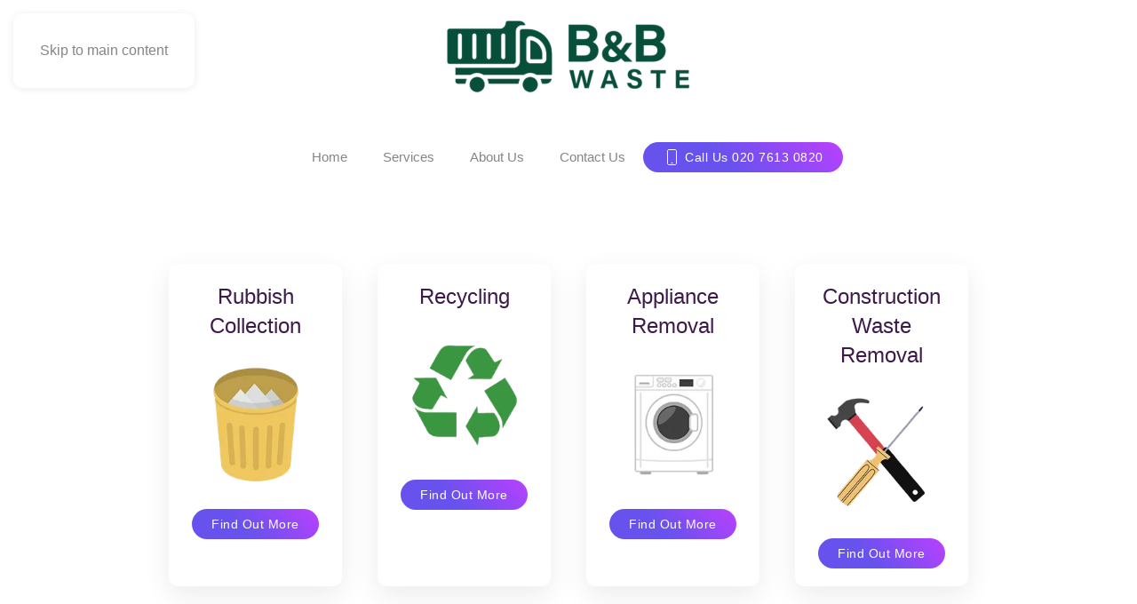

--- FILE ---
content_type: text/html; charset=utf-8
request_url: https://bandbwaste.co.uk/services-mobile.html
body_size: 9427
content:
<!DOCTYPE html>
<html lang="en-gb" dir="ltr">
    <head>
        <meta charset="utf-8">
	<meta name="author" content="B and B Super Admin">
	<meta name="viewport" content="width=device-width, initial-scale=1">
	<meta name="robots" content="max-snippet:-1, max-image-preview:large, max-video-preview:-1">
	<meta name="description" content="B &amp; B Waste offer cheap rates and reliable, secure handling of your waste. We are a family run business and are fully licensed &amp; insured. Serving the West End, City of London and within the M25.">
	<meta name="generator" content="Joomla! - Open Source Content Management">
	<title>Services - B &amp; B Waste Management</title>

                <link rel="icon" href="/images/favicon.ico" sizes="any">
                                <link rel="apple-touch-icon" href="/images/apple-touch-icon.png">
                <link href="/media/vendor/joomla-custom-elements/css/joomla-alert.min.css?0.4.1" rel="stylesheet">
	<link href="/media/system/css/joomla-fontawesome.min.css?5.0.1" rel="preload" as="style" onload="this.onload=null;this.rel='stylesheet'">
	<link href="/templates/yootheme/css/theme.9.css?1768389192" rel="stylesheet">

        <script type="application/json" class="joomla-script-options new">{"joomla.jtext":{"ERROR":"Error","MESSAGE":"Message","NOTICE":"Notice","WARNING":"Warning","JCLOSE":"Close","JOK":"OK","JOPEN":"Open"},"system.paths":{"root":"","rootFull":"https:\/\/bandbwaste.co.uk\/","base":"","baseFull":"https:\/\/bandbwaste.co.uk\/"},"csrf.token":"f3119bd02987da3e426a2d7e5e3f116e","plg_system_schedulerunner":{"interval":300}}</script>
	<script src="/media/system/js/core.min.js?a3d8f8"></script>
	<script src="/media/system/js/joomla-hidden-mail.min.js?80d9c7" type="module"></script>
	<script src="/media/system/js/messages.min.js?9a4811" type="module"></script>
	<script src="/media/plg_system_schedulerunner/js/run-schedule.min.js?229d3b" type="module"></script>
	<script src="/templates/yootheme/assets/site/js/consent.js?5.0.1" type="module"></script>
	<script src="/templates/yootheme/vendor/assets/uikit/dist/js/uikit.min.js?5.0.1"></script>
	<script src="/templates/yootheme/vendor/assets/uikit/dist/js/uikit-icons-flow.min.js?5.0.1"></script>
	<script src="/templates/yootheme/assets/site/js/theme.js?5.0.1"></script>
	<script type="application/ld+json">{"@context":"https://schema.org","@graph":[{"@type":"Organization","@id":"https://bandbwaste.co.uk/#/schema/Organization/base","name":"B & B Waste Management","url":"https://bandbwaste.co.uk/"},{"@type":"WebSite","@id":"https://bandbwaste.co.uk/#/schema/WebSite/base","url":"https://bandbwaste.co.uk/","name":"B & B Waste Management","publisher":{"@id":"https://bandbwaste.co.uk/#/schema/Organization/base"}},{"@type":"WebPage","@id":"https://bandbwaste.co.uk/#/schema/WebPage/base","url":"https://bandbwaste.co.uk/services-mobile.html","name":"Services - B & B Waste Management","description":"B & B Waste offer cheap rates and reliable, secure handling of your waste. We are a family run business and are fully licensed & insured. Serving the West End, City of London and within the M25.","isPartOf":{"@id":"https://bandbwaste.co.uk/#/schema/WebSite/base"},"about":{"@id":"https://bandbwaste.co.uk/#/schema/Organization/base"},"inLanguage":"en-GB"},{"@type":"Article","@id":"https://bandbwaste.co.uk/#/schema/com_content/article/2","name":"Services","headline":"Services","inLanguage":"en-GB","articleSection":"Uncategorised","dateCreated":"2023-12-06T14:59:51+00:00","isPartOf":{"@id":"https://bandbwaste.co.uk/#/schema/WebPage/base"}}]}</script>
	<script>window.yootheme ||= {}; yootheme.consent = {"type":"optin","banner_layout":"notification-bottom-right","categories":{"functional":[],"preferences":["google_maps"],"statistics":["google_analytics"],"marketing":["google_ads"]}};</script>
	<script>window.yootheme ||= {}; yootheme.theme = {"i18n":{"close":{"label":"Close"},"totop":{"label":"Back to top"},"marker":{"label":"Open"},"navbarToggleIcon":{"label":"Open Menu"},"paginationPrevious":{"label":"Previous page"},"paginationNext":{"label":"Next Page"},"searchIcon":{"toggle":"Open Search","submit":"Submit Search"},"slider":{"next":"Next slide","previous":"Previous slide","slideX":"Slide %s","slideLabel":"%s of %s"},"slideshow":{"next":"Next slide","previous":"Previous slide","slideX":"Slide %s","slideLabel":"%s of %s"},"lightboxPanel":{"next":"Next slide","previous":"Previous slide","slideLabel":"%s of %s","close":"Close"}}};</script>
	<script async src="https://www.googletagmanager.com/gtag/js?id=G-3MV731H8N4"></script>
<script>
  window.dataLayer = window.dataLayer || [];
  function gtag(){dataLayer.push(arguments);}
  gtag('js', new Date());

  gtag('config', 'G-3MV731H8N4');
	<script>
/* Google tag (gtag.js) */
window.dataLayer = window.dataLayer || [];

function gtag(){ dataLayer.push(arguments); }
function gtagConsent(consent) {
    const ads = consent?.hasConsent('marketing.google_ads') ? 'granted' : 'denied';
    const analytics = consent?.hasConsent('statistics.google_analytics') ? 'granted' : 'denied';
    return { ad_storage: ads, ad_user_data: ads, ad_personalization: ads, analytics_storage: analytics };
}

gtag('js', new Date());
gtag('config', 'G-3MV731H8N4');
gtag('consent', 'default', gtagConsent());

document.addEventListener('yootheme:consent.init', ({detail}) => gtag('consent', 'update', gtagConsent(detail)));
document.addEventListener('yootheme:consent.change', ({detail}) => gtag('consent', 'update', gtagConsent(detail)));
</script>
<script type="text/plain" data-category="statistics.google_analytics marketing.google_ads" src="https://www.googletagmanager.com/gtag/js?id=G-3MV731H8N4" async></script>
	<!-- Start: Google Structured Data -->
<script type="application/ld+json" data-type="gsd">
{
    "@context": "https://schema.org",
    "@type": "BreadcrumbList",
    "itemListElement": [
        {
            "@type": "ListItem",
            "position": 1,
            "name": "Home",
            "item": "https://bandbwaste.co.uk"
        },
        {
            "@type": "ListItem",
            "position": 2,
            "name": "Services",
            "item": "https://bandbwaste.co.uk/services-mobile.html"
        }
    ]
}
</script>
<script type="application/ld+json" data-type="gsd">
{
    "@context": "https://schema.org",
    "@type": "Service",
    "name": "Services - B &amp; B Waste Management",
    "serviceType": "Services - B &amp; B Waste Management",
    "description": "B &amp; B Waste offer cheap rates and reliable, secure handling of your waste. We are a family run business and are fully licensed &amp; insured. Serving the West End, City of London and within the M25.",
    "image": "https://bandbwaste.co.uk/",
    "url": "https://bandbwaste.co.uk/services-mobile.html",
    "provider": {
        "@type": "Organization",
        "name": "B &amp; B Waste Management",
        "telephone": "02076130820",
        "address": {
            "@type": "PostalAddress",
            "streetAddress": "26 Whitmore Road",
            "addressCountry": "UK",
            "addressLocality": "London",
            "postalCode": "N1 5QA"
        }
    },
    "offers": {
        "@type": "Offer",
        "price": "0.00",
        "priceCurrency": "USD"
    }
}
</script>
<!-- End: Google Structured Data -->

    
<style>input[name='your_address'] {display: none !important;}</style>
</head>
    <body class="">

        <div class="uk-hidden-visually uk-notification uk-notification-top-left uk-width-auto">
            <div class="uk-notification-message">
                <a href="#tm-main" class="uk-link-reset">Skip to main content</a>
            </div>
        </div>

        
        
        <div class="tm-page">

                        


<header class="tm-header-mobile uk-hidden@m">


    
        <div class="uk-navbar-container">

            <div class="uk-container uk-container-expand">
                <nav class="uk-navbar" uk-navbar="{&quot;align&quot;:&quot;left&quot;,&quot;container&quot;:&quot;.tm-header-mobile&quot;,&quot;boundary&quot;:&quot;.tm-header-mobile .uk-navbar-container&quot;}">

                                        <div class="uk-navbar-left ">

                                                    <a href="https://bandbwaste.co.uk/" aria-label="Back to home" class="uk-logo uk-navbar-item">
    <img src="/media/yootheme/cache/20/2078e9cb.png?src=images/b-and-b/B-and-B-waste.png&amp;thumbnail=230,67,&amp;hash=f504ec7c" width="230" height="67" alt="B &amp; B Waste Services" srcset="/media/yootheme/cache/20/2078e9cb.png?src=images/b-and-b/B-and-B-waste.png&amp;thumbnail=230,67,&amp;hash=f504ec7c 230w, /media/yootheme/cache/de/de3455da.png?src=images/b-and-b/B-and-B-waste.png&amp;thumbnail=460,134,&amp;hash=bb04d87f 460w" sizes="(min-width: 230px) 230px"></a>
                        
                        
                        
                    </div>
                    
                    
                                        <div class="uk-navbar-right">

                                                    
<div class="uk-navbar-item" id="module-126">

    
    <style class="uk-margin-remove-adjacent">@media screen and (max-width: 600px){#module-126\#0{display: none;}}</style>
<div class="uk-grid-margin uk-grid tm-grid-expand uk-child-width-1-1">
    
        
<div class="uk-width-1-1">
    
        
            
            
            
                
                    
<div id="module-126#0" class="uk-margin">
    
    
        
        
<a class="el-content uk-button uk-button-primary uk-button-small uk-flex-inline uk-flex-center uk-flex-middle" aria-label="Call Us" href="tel:02076130820">
        <span class="uk-margin-xsmall-right" uk-icon="phone"></span>    
        Call Us 020 7613 0820    
    
</a>


        
    
    
</div>

                
            
        
    
</div>
    
</div>
</div>
<a uk-toggle href="#tm-dialog-mobile" class="uk-navbar-toggle">

        
        <div uk-navbar-toggle-icon></div>

        
    </a>
                        
                                                    
                        
                    </div>
                    
                </nav>
            </div>

        </div>

    



    
    
        <div id="tm-dialog-mobile" class="uk-dropbar uk-dropbar-right" uk-drop="{&quot;flip&quot;:&quot;false&quot;,&quot;container&quot;:&quot;.tm-header-mobile&quot;,&quot;target-y&quot;:&quot;.tm-header-mobile .uk-navbar-container&quot;,&quot;mode&quot;:&quot;click&quot;,&quot;target-x&quot;:&quot;.tm-header-mobile .uk-navbar-container&quot;,&quot;stretch&quot;:true,&quot;pos&quot;:&quot;bottom-right&quot;,&quot;bgScroll&quot;:&quot;false&quot;,&quot;animation&quot;:&quot;slide-right&quot;,&quot;animateOut&quot;:true,&quot;duration&quot;:300,&quot;toggle&quot;:&quot;false&quot;}">

        <div class="tm-height-min-1-1 uk-flex uk-flex-column">

            
                        <div class="uk-margin-auto-bottom">
                
<div class="uk-grid uk-child-width-1-1" uk-grid>    <div>
<div class="uk-panel" id="module-menu-dialog-mobile">

    
    
<ul class="uk-nav uk-nav-default uk-nav-divider">
    
	<li class="item-186"><a href="/home-mobile.html">Home</a></li>
	<li class="item-183 uk-active uk-parent"><a href="/services-mobile.html">Services</a>
	<ul class="uk-nav-sub">

		<li class="item-184"><a href="/services-mobile/rubbish-collection-mobile.html">Rubbish Collection</a></li>
		<li class="item-185"><a href="/services-mobile/recycling-mobile.html">Recycling</a></li>
		<li class="item-193"><a href="/services-mobile/appliance-removal-mobile.html">Appliance Removal</a></li>
		<li class="item-194"><a href="/services-mobile/construction-waste-removal-mobile.html">Construction Waste Removal</a></li>
		<li class="item-189"><a href="/services-mobile/electronic-removal-mobile.html">Electronic Removal</a></li>
		<li class="item-195"><a href="/services-mobile/fridge-removal-mobile.html">Fridge Removal</a></li>
		<li class="item-203"><a href="/services-mobile/furniture-removal-mobile.html">Furniture Removal</a></li>
		<li class="item-204"><a href="/services-mobile/garden-waste-removal-mobile.html">Garden Waste Removal</a></li>
		<li class="item-205"><a href="/services-mobile/general-waste-and-load-sizes-mobile.html">General Waste &amp; Load Sizes</a></li>
		<li class="item-206"><a href="/services-mobile/hazardous-waste-removal-mobile.html">Hazardous Waste Removal</a></li>
		<li class="item-207"><a href="/services-mobile/mattress-and-bed-removal-mobile.html">Mattress &amp; Bed Removal</a></li>
		<li class="item-208"><a href="/services-mobile/battery-disposal-mobile.html">Battery Disposal</a></li>
		<li class="item-209"><a href="/services-mobile/sofa-and-chair-removal-mobile.html">Sofa &amp; Chair Removal</a></li></ul></li>
	<li class="item-188"><a href="/about-us-mobile.html">About Us</a></li>
	<li class="item-187"><a href="/contact-us-mobile.html">Contact Us</a></li></ul>

</div>
</div>    <div>
<div class="uk-panel" id="module-97">

    
    
<div class="uk-grid-margin uk-grid tm-grid-expand uk-child-width-1-1">
    
        
<div class="uk-width-1-1">
    
        
            
            
            
                
                    
<div class="uk-margin uk-text-center">
    
    
        
        
<a class="el-content uk-width-1-1 uk-button uk-button-primary uk-button-large" href="tel:02076130820">
    
        Call Us 020 7613 0820    
    
</a>


        
    
    
</div>

                
            
        
    
</div>
    
</div>
</div>
</div></div>
            </div>
            
                        <div class="uk-grid-margin">
                
<div class="uk-grid uk-child-width-1-1" uk-grid>    <div>
<div class="uk-panel" id="module-127">

    
    
<div class="uk-grid tm-grid-expand uk-child-width-1-1 uk-margin-small">
    
        
<div class="uk-width-1-1">
    
        
            
            
            
                
                    
<div class="uk-margin uk-text-center">
        <img class="el-image" src="/media/yootheme/cache/cd/cdbfb380.png?src=images/b-and-b/B-and-B-waste.png&amp;thumbnail=250,73,&amp;hash=94c71bc4" alt="B &amp; B Waste Services" loading="lazy" width="250" height="73" srcset="/media/yootheme/cache/cd/cdbfb380.png?src=images/b-and-b/B-and-B-waste.png&amp;thumbnail=250,73,&amp;hash=94c71bc4 250w, /media/yootheme/cache/a9/a925327a.png?src=images/b-and-b/B-and-B-waste.png&amp;thumbnail=500,145,&amp;hash=8053e56d 500w" sizes="(min-width: 250px) 250px">    
    
</div>
                
            
        
    
</div>
    
</div>
</div>
</div>    <div>
<div class="uk-panel" id="module-98">

    
    
<div class="uk-grid-margin uk-grid tm-grid-expand uk-grid-divider" uk-grid>
    
        
<div class="uk-width-1-2">
    
        
            
            
            
                
                    
                
            
        
    
</div>
<div class="uk-width-1-2">
    
        
            
            
            
                
                    
<ul class="uk-list uk-margin-small">
    
    
                <li class="el-item">            

    <div class="el-content uk-panel uk-h6"><a href="#" uk-scroll class="el-link uk-link-muted uk-margin-remove-last-child">Twitter</a></div>        </li>                <li class="el-item">            

    <div class="el-content uk-panel uk-h6"><a href="#" uk-scroll class="el-link uk-link-muted uk-margin-remove-last-child">Facebook</a></div>        </li>        
    
    
</ul>
                
            
        
    
</div>
    
</div>
</div>
</div></div>
            </div>
            
        </div>

    </div>
    

</header>




<header class="tm-header uk-visible@m">





        <div class="tm-headerbar-default tm-headerbar tm-headerbar-top">
        <div class="uk-container">
            <div class="uk-position-relative uk-flex uk-flex-center uk-flex-middle">

                
                                <a href="https://bandbwaste.co.uk/" aria-label="Back to home" class="uk-logo">
    <img src="/media/yootheme/cache/a8/a88491f3.png?src=images/b-and-b/B-and-B-waste.png&amp;thumbnail=300,87,&amp;hash=311dacb0" width="300" height="87" alt="B &amp; B Waste Services" srcset="/media/yootheme/cache/a8/a88491f3.png?src=images/b-and-b/B-and-B-waste.png&amp;thumbnail=300,87,&amp;hash=311dacb0 300w, /media/yootheme/cache/2f/2fc76175.png?src=images/b-and-b/B-and-B-waste.png&amp;thumbnail=550,160,&amp;hash=8c856735 550w" sizes="(min-width: 300px) 300px"></a>
                
                
            </div>
        </div>
    </div>
    
    
                <div uk-sticky media="@m" cls-active="uk-navbar-sticky" sel-target=".uk-navbar-container">
        
            <div class="uk-navbar-container">

                <div class="uk-container">
                    <nav class="uk-navbar" uk-navbar="{&quot;align&quot;:&quot;left&quot;,&quot;container&quot;:&quot;.tm-header &gt; [uk-sticky]&quot;,&quot;boundary&quot;:&quot;.tm-header .uk-navbar-container&quot;}">

                        <div class="uk-navbar-center">
                            
<ul class="uk-navbar-nav">
    
	<li class="item-101"><a href="/">Home</a></li>
	<li class="item-108 uk-parent"><a href="/services.html">Services</a>
	<div class="uk-drop uk-navbar-dropdown" style="width: 500px;">
<div class="uk-grid tm-grid-expand uk-child-width-1-1 uk-margin-small">
    
        
<div class="uk-width-1-1">
    
        
            
            
            
                
                    
<div class="uk-margin-remove-vertical">
        <div class="uk-child-width-expand uk-grid-divider" uk-grid>    
    
                <div>
        
        <ul class="uk-margin-remove-bottom uk-nav uk-nav-secondary">                                <li class="el-item ">
<a class="el-link" href="/services/rubbish-collection.html">
    
        
                    Rubbish Collection        
    
</a></li>
                                            <li class="el-item ">
<a class="el-link" href="/services/recycling.html">
    
        
                    Recycling        
    
</a></li>
                                            <li class="el-item ">
<a class="el-link" href="/services/appliance-removal.html">
    
        
                    Appliance Removal        
    
</a></li>
                                            <li class="el-item ">
<a class="el-link" href="/services/construction-waste-removal.html">
    
        
                    Construction Waste Removal        
    
</a></li>
                                            <li class="el-item ">
<a class="el-link" href="/services/electronic-removal.html">
    
        
                    Electronic Removal        
    
</a></li>
                                            <li class="el-item ">
<a class="el-link" href="/services/fridge-removal.html">
    
        
                    Fridge Removal        
    
</a></li>
                                            <li class="el-item ">
<a class="el-link" href="/services/furniture-removal.html">
    
        
                    Furniture Removal        
    
</a></li>
                            </ul>
                </div>
        
    
                <div>
        
        <ul class="uk-margin-remove-bottom uk-nav uk-nav-secondary">                                <li class="el-item ">
<a class="el-link" href="/services/garden-waste-removal.html">
    
        
                    Garden Waste Removal        
    
</a></li>
                                            <li class="el-item ">
<a class="el-link" href="/services/general-waste-and-load-sizes.html">
    
        
                    General Waste &amp; Load Sizes        
    
</a></li>
                                            <li class="el-item ">
<a class="el-link" href="/services/hazardous-waste-removal.html">
    
        
                    Hazardous Waste Removal        
    
</a></li>
                                            <li class="el-item ">
<a class="el-link" href="/services/mattress-and-bed-removal.html">
    
        
                    Mattress &amp; Bed Removal        
    
</a></li>
                                            <li class="el-item ">
<a class="el-link" href="/services/battery-disposal.html">
    
        
                    Battery Disposal        
    
</a></li>
                                            <li class="el-item ">
<a class="el-link" href="/services/sofa-and-chair-removal.html">
    
        
                    Sofa &amp; Chair Removal        
    
</a></li>
                            </ul>
                </div>
        
    
        </div>    
</div>
                
            
        
    
</div>
    
</div></div></li>
	<li class="item-118"><a href="/about-us.html">About Us</a></li>
	<li class="item-178"><a href="/contact-us.html">Contact Us</a></li></ul>

<div class="uk-navbar-item" id="module-122">

    
    
<div class="uk-grid-margin uk-grid tm-grid-expand uk-child-width-1-1">
    
        
<div class="uk-width-1-1">
    
        
            
            
            
                
                    
<div class="uk-margin">
    
    
        
        
<a class="el-content uk-button uk-button-primary uk-button-small uk-flex-inline uk-flex-center uk-flex-middle" aria-label="Call Us" href="tel:02076130820">
        <span class="uk-margin-xsmall-right" uk-icon="phone"></span>    
        Call Us 020 7613 0820    
    
</a>


        
    
    
</div>

                
            
        
    
</div>
    
</div>
</div>

                        </div>

                    </nav>
                </div>

            </div>

                </div>
        
    





</header>

            
            

            <main id="tm-main">

                
                <div id="system-message-container" aria-live="polite"></div>

                <!-- Builder #page -->
<div class="uk-section-default uk-section" uk-scrollspy="target: [uk-scrollspy-class]; cls: uk-animation-slide-bottom-medium; delay: false;">
    
        
        
        
            
                                <div class="uk-container uk-container-small">                
                    
<div class="uk-grid-margin uk-grid tm-grid-expand uk-child-width-1-1">
    
        
<div class="uk-width-1-1">
    
        
            
            
            
                
                    
<div class="uk-margin-medium uk-text-center">
    
        <div class="uk-grid uk-child-width-1-1 uk-child-width-1-2@s uk-child-width-1-4@m uk-grid-match" uk-grid>                <div>
<div class="el-item uk-flex uk-flex-column" uk-scrollspy-class>
        <a class="uk-card-hover uk-flex-1 uk-card uk-card-default uk-card-small uk-transition-toggle uk-card-body uk-margin-remove-first-child uk-link-toggle" href="/services/rubbish-collection.html" aria-label="B &amp; B Waste Rubbish Collection Service">    
        
            
                
            
            
                
                
                    

        
                <h3 class="el-title uk-card-title uk-margin-top uk-margin-remove-bottom">                        <span class="uk-link-heading">Rubbish Collection</span>                    </h3>        
        
    
                

        <div class="uk-inline-clip uk-margin-top">    
        <img class="el-image uk-transition-scale-down uk-transition-opaque" src="/media/yootheme/cache/56/566521a9.webp?src=images/services/rubbish-collection-services.webp&amp;thumbnail=150,150,&amp;hash=7e53b1e8" alt="B &amp; B Waste Rubbish Collection Service" width="150" height="150" srcset="/media/yootheme/cache/57/57c7cf12.webp?src=images/services/rubbish-collection-services.webp&amp;thumbnail=200,200,&amp;hash=5e642604 200w" sizes="(min-width: 150px) 150px">
        
        </div>    
        
        
        
        
                <div class="uk-margin-top"><div class="el-link uk-button uk-button-primary uk-button-small">Find Out More</div></div>        

                
                
            
        
        </a>    
</div></div>
                <div>
<div class="el-item uk-flex uk-flex-column" uk-scrollspy-class>
        <a class="uk-card-hover uk-flex-1 uk-card uk-card-default uk-card-small uk-transition-toggle uk-card-body uk-margin-remove-first-child uk-link-toggle" href="/services/recycling.html" aria-label="B &amp; B Waste Recycling Services">    
        
            
                
            
            
                
                
                    

        
                <h3 class="el-title uk-card-title uk-margin-top uk-margin-remove-bottom">                        <span class="uk-link-heading">Recycling</span>                    </h3>        
        
    
                

        <div class="uk-inline-clip uk-margin-top">    
        <img class="el-image uk-transition-scale-down uk-transition-opaque" src="/media/yootheme/cache/cc/cc5e65a2.webp?src=images/services/recycling.webp&amp;thumbnail=150,150,&amp;hash=3abde6eb" alt="B &amp; B Waste Recycling Services" width="150" height="150" srcset="/media/yootheme/cache/ff/fff89726.webp?src=images/services/recycling.webp&amp;thumbnail=200,200,&amp;hash=cf76cda2 200w" sizes="(min-width: 150px) 150px">
        
        </div>    
        
        
        
        
                <div class="uk-margin-top"><div class="el-link uk-button uk-button-primary uk-button-small">Find Out More</div></div>        

                
                
            
        
        </a>    
</div></div>
                <div>
<div class="el-item uk-flex uk-flex-column" uk-scrollspy-class>
        <a class="uk-card-hover uk-flex-1 uk-card uk-card-default uk-card-small uk-transition-toggle uk-card-body uk-margin-remove-first-child uk-link-toggle" href="/services/appliance-removal.html" aria-label="B &amp; B Waste Appliance Removal">    
        
            
                
            
            
                
                
                    

        
                <h3 class="el-title uk-card-title uk-margin-top uk-margin-remove-bottom">                        <span class="uk-link-heading">Appliance Removal</span>                    </h3>        
        
    
                

        <div class="uk-inline-clip uk-margin-top">    
        <img class="el-image uk-transition-scale-down uk-transition-opaque" src="/media/yootheme/cache/77/7763858b.webp?src=images/services/appliance-removal.webp&amp;thumbnail=150,150,&amp;hash=f8afe162" alt="B &amp; B Waste Appliance Removal" width="150" height="150" srcset="/media/yootheme/cache/a2/a2a9270d.webp?src=images/services/appliance-removal.webp&amp;thumbnail=200,200,&amp;hash=7e14e6db 200w" sizes="(min-width: 150px) 150px">
        
        </div>    
        
        
        
        
                <div class="uk-margin-top"><div class="el-link uk-button uk-button-primary uk-button-small">Find Out More</div></div>        

                
                
            
        
        </a>    
</div></div>
                <div>
<div class="el-item uk-flex uk-flex-column" uk-scrollspy-class>
        <a class="uk-card-hover uk-flex-1 uk-card uk-card-default uk-card-small uk-transition-toggle uk-card-body uk-margin-remove-first-child uk-link-toggle" href="/services/construction-waste-removal.html" aria-label="B &amp; B Waste Construction Waste Removal">    
        
            
                
            
            
                
                
                    

        
                <h3 class="el-title uk-card-title uk-margin-top uk-margin-remove-bottom">                        <span class="uk-link-heading">Construction Waste Removal</span>                    </h3>        
        
    
                

        <div class="uk-inline-clip uk-margin-top">    
        <img class="el-image uk-transition-scale-down uk-transition-opaque" src="/media/yootheme/cache/e4/e40200ca.webp?src=images/services/construction-waste-removal.webp&amp;thumbnail=150,150,&amp;hash=8e85c281" alt="B &amp; B Waste Construction Waste Removal" width="150" height="150" srcset="/media/yootheme/cache/b1/b11ebdc2.webp?src=images/services/construction-waste-removal.webp&amp;thumbnail=200,200,&amp;hash=6a0cbfaf 200w" sizes="(min-width: 150px) 150px">
        
        </div>    
        
        
        
        
                <div class="uk-margin-top"><div class="el-link uk-button uk-button-primary uk-button-small">Find Out More</div></div>        

                
                
            
        
        </a>    
</div></div>
                <div>
<div class="el-item uk-flex uk-flex-column" uk-scrollspy-class>
        <a class="uk-card-hover uk-flex-1 uk-card uk-card-default uk-card-small uk-transition-toggle uk-card-body uk-margin-remove-first-child uk-link-toggle" href="/services/electronic-removal.html" aria-label="B &amp; B Waste Electronic Removal">    
        
            
                
            
            
                
                
                    

        
                <h3 class="el-title uk-card-title uk-margin-top uk-margin-remove-bottom">                        <span class="uk-link-heading">Electronic Removal</span>                    </h3>        
        
    
                

        <div class="uk-inline-clip uk-margin-top">    
        <img class="el-image uk-transition-scale-down uk-transition-opaque" src="/media/yootheme/cache/8c/8c7871c7.webp?src=images/services/electronics-removal.webp&amp;thumbnail=150,150,&amp;hash=14e7555b" alt="B &amp; B Waste Electronic Removal" width="150" height="150" srcset="/media/yootheme/cache/68/68e65a3d.webp?src=images/services/electronics-removal.webp&amp;thumbnail=200,200,&amp;hash=5acbe1ed 200w" sizes="(min-width: 150px) 150px">
        
        </div>    
        
        
        
        
                <div class="uk-margin-top"><div class="el-link uk-button uk-button-primary uk-button-small">Find Out More</div></div>        

                
                
            
        
        </a>    
</div></div>
                <div>
<div class="el-item uk-flex uk-flex-column" uk-scrollspy-class>
        <a class="uk-card-hover uk-flex-1 uk-card uk-card-default uk-card-small uk-transition-toggle uk-card-body uk-margin-remove-first-child uk-link-toggle" href="/services/fridge-removal.html" aria-label="B &amp; B Waste Fridge Removal">    
        
            
                
            
            
                
                
                    

        
                <h3 class="el-title uk-card-title uk-margin-top uk-margin-remove-bottom">                        <span class="uk-link-heading">Fridge Removal</span>                    </h3>        
        
    
                

        <div class="uk-inline-clip uk-margin-top">    
        <img class="el-image uk-transition-scale-down uk-transition-opaque" src="/media/yootheme/cache/a9/a99aa0a5.webp?src=images/services/fridge-removal.webp&amp;thumbnail=150,150,&amp;hash=6d002baf" alt="B &amp; B Waste Fridge Removal" width="150" height="150" srcset="/media/yootheme/cache/70/702b133e.webp?src=images/services/fridge-removal.webp&amp;thumbnail=200,200,&amp;hash=48b7f4ea 200w" sizes="(min-width: 150px) 150px">
        
        </div>    
        
        
        
        
                <div class="uk-margin-top"><div class="el-link uk-button uk-button-primary uk-button-small">Find Out More</div></div>        

                
                
            
        
        </a>    
</div></div>
                <div>
<div class="el-item uk-flex uk-flex-column" uk-scrollspy-class>
        <a class="uk-card-hover uk-flex-1 uk-card uk-card-default uk-card-small uk-transition-toggle uk-card-body uk-margin-remove-first-child uk-link-toggle" href="/services/furniture-removal.html" aria-label="B &amp; B Waste Furniture Removal">    
        
            
                
            
            
                
                
                    

        
                <h3 class="el-title uk-card-title uk-margin-top uk-margin-remove-bottom">                        <span class="uk-link-heading">Furniture Removal</span>                    </h3>        
        
    
                

        <div class="uk-inline-clip uk-margin-top">    
        <img class="el-image uk-transition-scale-down uk-transition-opaque" src="/media/yootheme/cache/56/563003d4.webp?src=images/services/furniture-removal.webp&amp;thumbnail=150,150,&amp;hash=762540b1" alt="B &amp; B Waste Furniture Removal" width="150" height="150" srcset="/media/yootheme/cache/39/39945e46.webp?src=images/services/furniture-removal.webp&amp;thumbnail=200,200,&amp;hash=1cceb04e 200w" sizes="(min-width: 150px) 150px">
        
        </div>    
        
        
        
        
                <div class="uk-margin-top"><div class="el-link uk-button uk-button-primary uk-button-small">Find Out More</div></div>        

                
                
            
        
        </a>    
</div></div>
                <div>
<div class="el-item uk-flex uk-flex-column" uk-scrollspy-class>
        <a class="uk-card-hover uk-flex-1 uk-card uk-card-default uk-card-small uk-transition-toggle uk-card-body uk-margin-remove-first-child uk-link-toggle" href="/services/garden-waste-removal.html" aria-label="B &amp; B Waste Garden Waste Removal">    
        
            
                
            
            
                
                
                    

        
                <h3 class="el-title uk-card-title uk-margin-top uk-margin-remove-bottom">                        <span class="uk-link-heading">Garden Waste Removal</span>                    </h3>        
        
    
                

        <div class="uk-inline-clip uk-margin-top">    
        <img class="el-image uk-transition-scale-down uk-transition-opaque" src="/media/yootheme/cache/df/df94267f.webp?src=images/services/garden-waste-removal.webp&amp;thumbnail=150,150,&amp;hash=956e6ead" alt="B &amp; B Waste Garden Waste Removal" width="150" height="150" srcset="/media/yootheme/cache/32/325eb1d6.webp?src=images/services/garden-waste-removal.webp&amp;thumbnail=200,200,&amp;hash=cd7d5a31 200w" sizes="(min-width: 150px) 150px">
        
        </div>    
        
        
        
        
                <div class="uk-margin-top"><div class="el-link uk-button uk-button-primary uk-button-small">Find Out More</div></div>        

                
                
            
        
        </a>    
</div></div>
                <div>
<div class="el-item uk-flex uk-flex-column" uk-scrollspy-class>
        <a class="uk-card-hover uk-flex-1 uk-card uk-card-default uk-card-small uk-transition-toggle uk-card-body uk-margin-remove-first-child uk-link-toggle" href="/services/general-waste-and-load-sizes.html" aria-label="B &amp; B Waste General Waste Removal">    
        
            
                
            
            
                
                
                    

        
                <h3 class="el-title uk-card-title uk-margin-top uk-margin-remove-bottom">                        <span class="uk-link-heading">General Waste & Load Sizes</span>                    </h3>        
        
    
                

        <div class="uk-inline-clip uk-margin-top">    
        <img class="el-image uk-transition-scale-down uk-transition-opaque" src="/media/yootheme/cache/82/8261d2bc.webp?src=images/services/general-waste.webp&amp;thumbnail=150,150,&amp;hash=00bbb784" alt="B &amp; B Waste General Waste Removal" width="150" height="150" srcset="/media/yootheme/cache/eb/ebd4479d.webp?src=images/services/general-waste.webp&amp;thumbnail=200,200,&amp;hash=51b3e485 200w" sizes="(min-width: 150px) 150px">
        
        </div>    
        
        
        
        
                <div class="uk-margin-top"><div class="el-link uk-button uk-button-primary uk-button-small">Find Out More</div></div>        

                
                
            
        
        </a>    
</div></div>
                <div>
<div class="el-item uk-flex uk-flex-column" uk-scrollspy-class>
        <a class="uk-card-hover uk-flex-1 uk-card uk-card-default uk-card-small uk-transition-toggle uk-card-body uk-margin-remove-first-child uk-link-toggle" href="/services/hazardous-waste-removal.html" aria-label="B &amp; B Waste Hazardous Waste Removal">    
        
            
                
            
            
                
                
                    

        
                <h3 class="el-title uk-card-title uk-margin-top uk-margin-remove-bottom">                        <span class="uk-link-heading">Hazardous Waste Removal</span>                    </h3>        
        
    
                

        <div class="uk-inline-clip uk-margin-top">    
        <img class="el-image uk-transition-scale-down uk-transition-opaque" src="/media/yootheme/cache/2c/2ced1e23.webp?src=images/services/hazardous-waste-removal.webp&amp;thumbnail=150,150,&amp;hash=b4cf6dae" alt="B &amp; B Waste Hazardous Waste Removal" width="150" height="150" srcset="/media/yootheme/cache/81/8145fb0e.webp?src=images/services/hazardous-waste-removal.webp&amp;thumbnail=200,200,&amp;hash=6809e728 200w" sizes="(min-width: 150px) 150px">
        
        </div>    
        
        
        
        
                <div class="uk-margin-top"><div class="el-link uk-button uk-button-primary uk-button-small">Find Out More</div></div>        

                
                
            
        
        </a>    
</div></div>
                <div>
<div class="el-item uk-flex uk-flex-column" uk-scrollspy-class>
        <a class="uk-card-hover uk-flex-1 uk-card uk-card-default uk-card-small uk-transition-toggle uk-card-body uk-margin-remove-first-child uk-link-toggle" href="/services/mattress-and-bed-removal.html" aria-label="B &amp; B Waste Mattress &amp; Bed Removal">    
        
            
                
            
            
                
                
                    

        
                <h3 class="el-title uk-card-title uk-margin-top uk-margin-remove-bottom">                        <span class="uk-link-heading">Mattress & Bed Removal</span>                    </h3>        
        
    
                

        <div class="uk-inline-clip uk-margin-top">    
        <img class="el-image uk-transition-scale-down uk-transition-opaque" src="/media/yootheme/cache/63/6387f295.webp?src=images/services/mattress-and-bed-removal.webp&amp;thumbnail=150,150,&amp;hash=322c93c6" alt="B &amp; B Waste Mattress &amp; Bed Removal" width="150" height="150" srcset="/media/yootheme/cache/cd/cdc5e8ae.webp?src=images/services/mattress-and-bed-removal.webp&amp;thumbnail=200,200,&amp;hash=83d48e95 200w" sizes="(min-width: 150px) 150px">
        
        </div>    
        
        
        
        
                <div class="uk-margin-top"><div class="el-link uk-button uk-button-primary uk-button-small">Find Out More</div></div>        

                
                
            
        
        </a>    
</div></div>
                <div>
<div class="el-item uk-flex uk-flex-column" uk-scrollspy-class>
        <a class="uk-card-hover uk-flex-1 uk-card uk-card-default uk-card-small uk-transition-toggle uk-card-body uk-margin-remove-first-child uk-link-toggle" href="/services/battery-disposal.html" aria-label="B &amp; B Waste Old Battery Removal">    
        
            
                
            
            
                
                
                    

        
                <h3 class="el-title uk-card-title uk-margin-top uk-margin-remove-bottom">                        <span class="uk-link-heading">Battery Disposal</span>                    </h3>        
        
    
                

        <div class="uk-inline-clip uk-margin-top">    
        <img class="el-image uk-transition-scale-down uk-transition-opaque" src="/media/yootheme/cache/ff/ff34e94f.webp?src=images/services/old-battery-disposal.webp&amp;thumbnail=150,150,&amp;hash=55d4c53f" alt="B &amp; B Waste Old Battery Removal" width="150" height="150" srcset="/media/yootheme/cache/59/592ddf77.webp?src=images/services/old-battery-disposal.webp&amp;thumbnail=200,200,&amp;hash=bddb36fc 200w" sizes="(min-width: 150px) 150px">
        
        </div>    
        
        
        
        
                <div class="uk-margin-top"><div class="el-link uk-button uk-button-primary uk-button-small">Find Out More</div></div>        

                
                
            
        
        </a>    
</div></div>
                <div>
<div class="el-item uk-flex uk-flex-column" uk-scrollspy-class>
        <a class="uk-card-hover uk-flex-1 uk-card uk-card-default uk-card-small uk-transition-toggle uk-card-body uk-margin-remove-first-child uk-link-toggle" href="/services/sofa-and-chair-removal.html" aria-label="B &amp; B Waste Sofa &amp; Chair Removal">    
        
            
                
            
            
                
                
                    

        
                <h3 class="el-title uk-card-title uk-margin-top uk-margin-remove-bottom">                        <span class="uk-link-heading">Sofa & Chair Removal</span>                    </h3>        
        
    
                

        <div class="uk-inline-clip uk-margin-top">    
        <img class="el-image uk-transition-scale-down uk-transition-opaque" src="/media/yootheme/cache/ca/ca0db189.webp?src=images/services/sofa-and-chair-removal-services.webp&amp;thumbnail=150,150,&amp;hash=60a427ed" alt="B &amp; B Waste Sofa &amp; Chair Removal" width="150" height="150" srcset="/media/yootheme/cache/8b/8b3fdeae.webp?src=images/services/sofa-and-chair-removal-services.webp&amp;thumbnail=200,200,&amp;hash=cc68b5f2 200w" sizes="(min-width: 150px) 150px">
        
        </div>    
        
        
        
        
                <div class="uk-margin-top"><div class="el-link uk-button uk-button-primary uk-button-small">Find Out More</div></div>        

                
                
            
        
        </a>    
</div></div>
                </div>
    
</div>
                
            
        
    
</div>
    
</div>
                                </div>                
            
        
    
</div>
<div class="uk-section-default uk-section-overlap uk-section uk-padding-remove-top uk-section-small-bottom" uk-scrollspy="target: [uk-scrollspy-class]; cls: uk-animation-slide-bottom-medium; delay: 400;">
    
        
        
        
            
                                <div class="uk-container uk-container-small">                
                    
<div class="uk-grid-margin uk-grid tm-grid-expand uk-child-width-1-1">
    
        
<div class="uk-width-1-1">
    
        
            
            
            
                
                    
<div class="uk-margin uk-text-center" uk-scrollspy-class>
        <div class="uk-flex-middle uk-grid-small uk-child-width-auto uk-flex-center" uk-grid>    
    
                <div class="el-item">
        
        
<a class="el-content uk-button uk-button-primary uk-button-small uk-flex-inline uk-flex-center uk-flex-middle" aria-label="Call Us" href="tel:02076130820">
        <span class="uk-margin-xsmall-right" uk-icon="phone"></span>    
        Call Us: 020 7613 0820    
    
</a>


                </div>
        
    
                <div class="el-item">
        
        
<a class="el-content uk-button uk-button-primary uk-button-small uk-flex-inline uk-flex-center uk-flex-middle" aria-label="Contact Us" href="/contact-us-mobile.html">
        <span class="uk-margin-xsmall-right" uk-icon="mail"></span>    
        Contact Us    
    
</a>


                </div>
        
    
        </div>    
</div>

                
            
        
    
</div>
    
</div>
                                </div>                
            
        
    
</div>

                
            </main>

            

                        <footer>
                <!-- Builder #footer -->
<div class="uk-section-muted uk-section uk-section-small">
    
        
        
        
            
                                <div class="uk-container">                
                    
<div class="uk-grid-margin uk-grid tm-grid-expand" uk-grid>
    
        
<div class="uk-width-1-2@s uk-width-1-4@m">
    
        
            
            
            
                
                    
<div class="uk-margin uk-text-left@s uk-text-center" uk-scrollspy="target: [uk-scrollspy-class];">
        <a class="el-link" href="/" aria-label="B &amp; B Waste"><img class="el-image" src="/media/yootheme/cache/a8/a88491f3.png?src=images/b-and-b/B-and-B-waste.png&amp;thumbnail=300,87,&amp;hash=311dacb0" alt="B &amp; B Waste" loading="lazy" width="300" height="87" srcset="/media/yootheme/cache/a8/a88491f3.png?src=images/b-and-b/B-and-B-waste.png&amp;thumbnail=300,87,&amp;hash=311dacb0 300w, /media/yootheme/cache/2f/2fc76175.png?src=images/b-and-b/B-and-B-waste.png&amp;thumbnail=550,160,&amp;hash=8c856735 550w" sizes="(min-width: 300px) 300px"></a>    
    
</div>
<ul class="uk-list">
    
    
                <li class="el-item">            

    
        
            <div class="uk-grid uk-grid-small uk-child-width-expand uk-flex-nowrap uk-flex-middle">                <div class="uk-width-auto"><span class="uk-text-emphasis el-image" uk-icon="icon: location;"></span></div>                <div>
                    <div class="el-content uk-panel"><p>2A Aden Grove, London, N16 9NJ.</p></div>                </div>
            </div>
        
            </li>        
    
    
</ul>
                
            
        
    
</div>
<div class="uk-width-1-2@s uk-width-1-4@m">
    
        
            
            
            
                
                    <div class="uk-panel uk-text-emphasis uk-margin"><p>B &amp; B Waste is a family owned business serving central London and the areas within the M25.</p>
<p>Contact us now for competitive pricing and fast, reliable service.</p></div>
                
            
        
    
</div>
<div class="uk-width-1-2@s uk-width-1-4@m">
    
        
            
            
            
                
                    <div class="uk-panel uk-text-emphasis uk-margin"><p>Prices change on a daily basis and we aim to give you the best rates possible.</p></div>
                
            
        
    
</div>
<div class="uk-width-1-2@s uk-width-1-4@m">
    
        
            
            
            
                
                    
<div class="uk-margin">
        <div class="uk-flex-middle uk-grid-small uk-child-width-auto" uk-grid>    
    
                <div class="el-item">
        
        
<a class="el-content uk-button uk-button-primary uk-button-small uk-flex-inline uk-flex-center uk-flex-middle" href="tel:02076130820">
        <span class="uk-margin-xsmall-right" uk-icon="receiver"></span>    
        020 7613 0820    
    
</a>


                </div>
        
    
                <div class="el-item">
        
        
<a class="el-content uk-button uk-button-primary uk-button-small uk-flex-inline uk-flex-center uk-flex-middle" href="Tel:07817854680">
        <span class="uk-margin-xsmall-right" uk-icon="phone"></span>    
        07817 854680    
    
</a>


                </div>
        
    
                <div class="el-item">
        
        
<a class="el-content uk-button uk-button-primary uk-button-small uk-flex-inline uk-flex-center uk-flex-middle" href="Tel:07785235966">
        <span class="uk-margin-xsmall-right" uk-icon="phone"></span>    
        07785 235966    
    
</a>


                </div>
        
    
                <div class="el-item">
        
        
<a class="el-content uk-button uk-button-primary uk-button-small uk-flex-inline uk-flex-center uk-flex-middle" title="WhatsApp" href="https://wa.me/07817854680">
        <span class="uk-margin-xsmall-right" uk-icon="whatsapp"></span>    
        WhatsApp Chat    
    
</a>


                </div>
        
    
                <div class="el-item">
        
        
<a class="el-content uk-button uk-button-default uk-button-small uk-flex-inline uk-flex-center uk-flex-middle" href="mailto:info@bandbwaste.co.uk">
        <span class="uk-margin-xsmall-right" uk-icon="mail"></span>    
        <joomla-hidden-mail  is-link="1" is-email="1" first="aW5mbw==" last="YmFuZGJ3YXN0ZS5jby51aw==" text="aW5mb0BiYW5kYndhc3RlLmNvLnVr" base="" >This email address is being protected from spambots. You need JavaScript enabled to view it.</joomla-hidden-mail>    
    
</a>


                </div>
        
    
        </div>    
</div>

                
            
        
    
</div>
    
</div>
                                </div>                
            
        
    
</div>
<div class="uk-section-muted uk-section uk-section-small">
    
        
        
        
            
                                <div class="uk-container">                
                    
<div class="uk-grid tm-grid-expand uk-child-width-1-1 uk-margin">
    
        
<div class="uk-width-1-1">
    
        
            
            
            
                
                    
<div class="uk-margin-medium uk-text-center">
    
        <ul class="uk-margin-remove-bottom uk-subnav  uk-subnav-divider uk-flex-center" uk-margin>                <li class="el-item ">
<a class="el-link" href="/">
        Home
</a></li>
                <li class="el-item ">
<a class="el-link" href="/services.html">
        Services
</a></li>
                <li class="el-item ">
<a class="el-link" href="/about-us.html">
        About Us
</a></li>
                <li class="el-item ">
<a class="el-link" href="/contact-us.html">
        Contact Us
</a></li>
                </ul>
    
</div>
<div class="uk-margin-medium uk-text-center">
    
        <ul class="uk-margin-remove-bottom uk-subnav  uk-subnav-divider uk-flex-center" uk-margin>                <li class="el-item ">
<a class="el-link" href="/services/rubbish-collection.html">
        Rubbish Collection
</a></li>
                <li class="el-item ">
<a class="el-link" href="/services/recycling.html">
        Recycling
</a></li>
                <li class="el-item ">
<a class="el-link" href="/services/appliance-removal.html">
        Appliance Removal
</a></li>
                <li class="el-item ">
<a class="el-link" href="/services/construction-waste-removal.html">
        Construction Waste Removal
</a></li>
                <li class="el-item ">
<a class="el-link" href="/services/electronic-removal.html">
        Electronic Removal
</a></li>
                <li class="el-item ">
<a class="el-link" href="/services/fridge-removal.html">
        Fridge Removal
</a></li>
                <li class="el-item ">
<a class="el-link" href="/services/furniture-removal.html">
        Furniture Removal
</a></li>
                <li class="el-item ">
<a class="el-link" href="/services/garden-waste-removal.html">
        Garden Waste Removal
</a></li>
                <li class="el-item ">
<a class="el-link" href="/services/general-waste-and-load-sizes.html">
        General Waste & Load Sizes
</a></li>
                <li class="el-item ">
<a class="el-link" href="/services/hazardous-waste-removal.html">
        Hazardous Waste Removal
</a></li>
                <li class="el-item ">
<a class="el-link" href="/services/mattress-and-bed-removal.html">
        Mattress & Bed Removal
</a></li>
                <li class="el-item ">
<a class="el-link" href="/services/battery-disposal.html">
        Battery Disposal
</a></li>
                <li class="el-item ">
<a class="el-link" href="/services/sofa-and-chair-removal.html">
        Sofa & Chair Removal
</a></li>
                </ul>
    
</div>
<div class="uk-text-center">
    
        <ul class="uk-margin-remove-bottom uk-subnav  uk-subnav-divider uk-flex-center" uk-margin>                <li class="el-item ">
<a class="el-link" href="/terms-conditions.html">
        Terms & Conditions
</a></li>
                <li class="el-item ">
<a class="el-link" href="/privacy-policy.html">
        Privacy Policy
</a></li>
                <li class="el-item ">
<a class="el-link" href="/sitemap.html?view=html&amp;id=1">
        Sitemap
</a></li>
                </ul>
    
</div><div class="uk-panel uk-text-meta uk-margin uk-text-center@s uk-text-center"><p>©
<script> document.currentScript.insertAdjacentHTML('afterend', '<time datetime="' + new Date().toJSON() + '">' + new Intl.DateTimeFormat(document.documentElement.lang, {year: 'numeric'}).format() + '</time>'); </script>

B &amp; B Waste Services, London. All rights reserved. All logos are copright of their respective owners. <br class="uk-hidden@s" />Site powered by <a class="uk-link-text" href="#">String &amp; Rubber Bands</a>.</p></div>
                
            
        
    
</div>
    
</div>
                                </div>                
            
        
    
</div>            </footer>
            
        </div>

        
        
<template id="consent-banner">
    <div class="tm-consent uk-position-bottom-right uk-position-fixed uk-position-z-index-high uk-position-medium" style="width: 550px;">        <div class="uk-notification-message uk-panel">
            
                <p>                    We use cookies and similar technologies to improve your experience on our website.
                                        Read our <a href="/privacy-policy.html">Privacy Policy</a>.                                    </p>
            
                <div class="uk-child-width-1-1 uk-child-width-auto@s uk-grid-small" uk-grid>                    <div>
                        <button type="button" data-consent-button="accept" class="uk-button uk-button-default uk-button-small uk-width-1-1" data-uk-toggle="target: !.tm-consent; animation: uk-animation-fade;">Accept</button>
                    </div>                    <div>
                        <button type="button" data-consent-button="reject" class="uk-button uk-button-default uk-button-small uk-width-1-1" data-uk-toggle="target: !.tm-consent; animation: uk-animation-fade;">Reject</button>
                    </div>                    <div>
                        <button type="button" data-consent-button="settings" class="uk-button uk-button-default uk-button-small uk-width-1-1">Manage Settings</button>
                    </div>                </div>
            
        </div>    </div></template>

<template id="consent-settings">
    <div class="uk-position-z-index-highest" uk-modal>
        <form class="uk-modal-dialog  uk-margin-auto-vertical uk-modal-body" style="width: 720px;">
            <button class="uk-modal-close-default uk-close-large" type="button" uk-close></button>

            
                <h2 class="uk-modal-title">Privacy Settings</h2>
            
                <p>                    This website uses cookies and similar technologies. They are grouped into categories, which you can review and manage below. If you have accepted any non-essential cookies, you can change your preferences at any time in the settings.
                                        Learn more in our <a href="/privacy-policy.html">Privacy Policy</a>.                                    </p>
                                <div uk-accordion="multiple: true">
                
                                        <div class="uk-grid-column-small uk-grid-row-medium" uk-grid>
                        <div class="uk-width-auto ">

                            <div class="uk-h4"><input id="consent-cookies-functional" class="uk-checkbox uk-form-large" type="checkbox" checked disabled></div>

                        </div>
                        <div class="uk-width-expand">

                                                        <a class="uk-accordion-title uk-link-reset" href>
                                <div class="uk-grid-small uk-flex-middle" uk-grid>
                                    <div class="uk-width-expand ">
                            
                                        <h3 class="uk-h4 uk-margin-remove">
                                            
                                            Functional
                                            
                                        </h3>
                                                                </div>
                                    <div class="uk-width-auto" uk-accordion-icon></div>                                </div>
                            </a>

                            <div class="uk-accordion-content uk-margin-small-bottom">
                            
                                                                <p class="uk-margin-small-top uk-margin-remove-bottom">                                These technologies are required to activate the core functionality of our website.                                </p>                                
                                
                                                        </div>
                            
                        </div>
                    </div>
                                        <div class="uk-grid-column-small uk-grid-row-medium" uk-grid>
                        <div class="uk-width-auto ">

                            <div class="uk-h4"><input id="consent-cookies-preferences" class="uk-checkbox uk-form-large" type="checkbox" name="preferences"></div>

                        </div>
                        <div class="uk-width-expand">

                                                        <a class="uk-accordion-title uk-link-reset" href>
                                <div class="uk-grid-small uk-flex-middle" uk-grid>
                                    <div class="uk-width-expand ">
                            
                                        <h3 class="uk-h4 uk-margin-remove">
                                            
                                            Preferences
                                            
                                        </h3>
                                                                </div>
                                    <div class="uk-width-auto" uk-accordion-icon></div>                                </div>
                            </a>

                            <div class="uk-accordion-content uk-margin-small-bottom">
                            
                                                                <p class="uk-margin-small-top uk-margin-remove-bottom">                                These technologies allow our website to remember your preferences and provide you with a more personalized experience.                                </p>                                
                                
                                    
                                    <ul class="uk-list tm-toggle uk-margin-small-top ">
                                                                                <li class="uk-text-emphasis">
                                            <input id="consent-cookies-google_maps" class="uk-checkbox uk-margin-xsmall-right" type="checkbox" name="preferences.google_maps">
                                            <label for="consent-cookies-google_maps">Google Maps</label>
                                        </li>
                                                                            </ul>

                                
                                                        </div>
                            
                        </div>
                    </div>
                                        <div class="uk-grid-column-small uk-grid-row-medium" uk-grid>
                        <div class="uk-width-auto ">

                            <div class="uk-h4"><input id="consent-cookies-statistics" class="uk-checkbox uk-form-large" type="checkbox" name="statistics"></div>

                        </div>
                        <div class="uk-width-expand">

                                                        <a class="uk-accordion-title uk-link-reset" href>
                                <div class="uk-grid-small uk-flex-middle" uk-grid>
                                    <div class="uk-width-expand ">
                            
                                        <h3 class="uk-h4 uk-margin-remove">
                                            
                                            Statistics
                                            
                                        </h3>
                                                                </div>
                                    <div class="uk-width-auto" uk-accordion-icon></div>                                </div>
                            </a>

                            <div class="uk-accordion-content uk-margin-small-bottom">
                            
                                                                <p class="uk-margin-small-top uk-margin-remove-bottom">                                These technologies enable us to analyse the use of our website in order to measure and improve performance.                                </p>                                
                                
                                    
                                    <ul class="uk-list tm-toggle uk-margin-small-top ">
                                                                                <li class="uk-text-emphasis">
                                            <input id="consent-cookies-google_analytics" class="uk-checkbox uk-margin-xsmall-right" type="checkbox" name="statistics.google_analytics">
                                            <label for="consent-cookies-google_analytics">Google Analytics</label>
                                        </li>
                                                                            </ul>

                                
                                                        </div>
                            
                        </div>
                    </div>
                                        <div class="uk-grid-column-small uk-grid-row-medium" uk-grid>
                        <div class="uk-width-auto ">

                            <div class="uk-h4"><input id="consent-cookies-marketing" class="uk-checkbox uk-form-large" type="checkbox" name="marketing"></div>

                        </div>
                        <div class="uk-width-expand">

                                                        <a class="uk-accordion-title uk-link-reset" href>
                                <div class="uk-grid-small uk-flex-middle" uk-grid>
                                    <div class="uk-width-expand ">
                            
                                        <h3 class="uk-h4 uk-margin-remove">
                                            
                                            Marketing
                                            
                                        </h3>
                                                                </div>
                                    <div class="uk-width-auto" uk-accordion-icon></div>                                </div>
                            </a>

                            <div class="uk-accordion-content uk-margin-small-bottom">
                            
                                                                <p class="uk-margin-small-top uk-margin-remove-bottom">                                These technologies are used by our marketing partners to show you personalized advertisements relevant to your interests.                                </p>                                
                                
                                    
                                    <ul class="uk-list tm-toggle uk-margin-small-top ">
                                                                                <li class="uk-text-emphasis">
                                            <input id="consent-cookies-google_ads" class="uk-checkbox uk-margin-xsmall-right" type="checkbox" name="marketing.google_ads">
                                            <label for="consent-cookies-google_ads">Google Advertising</label>
                                        </li>
                                                                            </ul>

                                
                                                        </div>
                            
                        </div>
                    </div>
                    
                                </div>
                
            
                <div class="uk-margin-medium-top uk-child-width-1-1 uk-child-width-auto@s uk-grid-small" uk-grid>                    <div>
                        <button type="button" data-consent-button="accept" class="uk-button uk-button-default uk-width-1-1 uk-modal-close">Accept all</button>
                    </div>                    <div>
                        <button type="button" data-consent-button="reject" class="uk-button uk-button-default uk-width-1-1 uk-modal-close">Reject all</button>
                    </div>                    <div class="uk-margin-auto-left@s">
                        <button type="submit" data-consent-button="save" class="uk-button uk-button-primary uk-width-1-1 uk-modal-close">Save</button>
                    </div>                </div>
            
        <input type="text" name="your_address" value=""/><input type="hidden" name="a282162c81f79a8faa2ad612504010e2" value="1768963111.4"/></form>    </div>
</template>


    </body>
</html>
